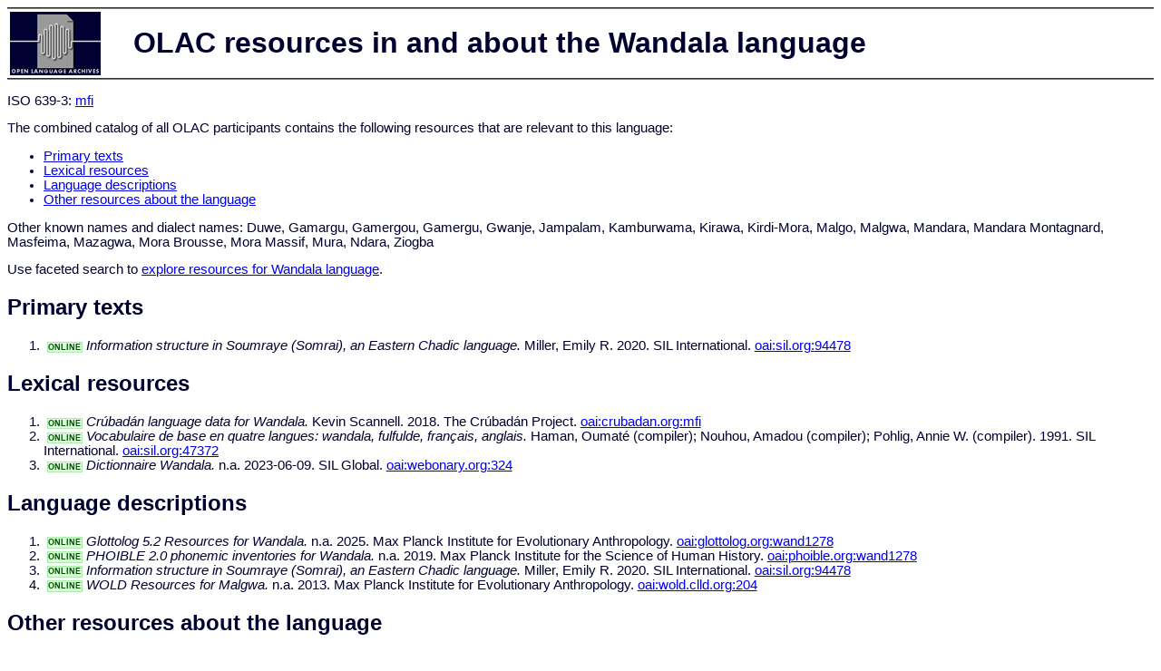

--- FILE ---
content_type: text/html
request_url: http://olac.ldc.upenn.edu/language/mfi
body_size: 2392
content:
<html>
<head>
<title>OLAC resources in and about the Wandala language</title>
<meta http-equiv="Content-type" content="text/html;charset=UTF-8" />
<script type="text/javascript" src="/js/gatrack.js"></script>
<link rel="stylesheet" type="text/css" href="/olac.css">
<style>
.online_indicator {
  font-size: 7pt;
  font-weight: bold;
  color: #005500;
  background-color: #DDFFDD;
  border: solid 1pt #AAEEAA;
  margin: 3pt;
  padding: 0pt;
 }
</style>
</head>
<body>

<table class="doc_header">
    <tr>
        <td class="doc_header_logobox">
            <a href="/">
                <img alt="OLAC Logo" src="/images/olac100.gif"/>
            </a>
        </td>
        <td>OLAC resources in and about the Wandala language</td>
    </tr>
</table>

<p>ISO 639-3:
<a href="http://www-01.sil.org/iso639-3/documentation.asp?id=mfi">
mfi</a>
</p>

<p>
The combined catalog of all OLAC participants contains the following resources that are relevant to this language:</p>
<ul>
<li><a href="#primary_text">Primary texts</a></li><li><a href="#lexical_resources">Lexical resources</a></li><li><a href="#language_descriptions">Language descriptions</a></li><li><a href="#other_resources1">Other resources about the language</a></li></ul>

<p>Other known names and dialect names:  Duwe,  Gamargu,  Gamergou,  Gamergu,  Gwanje,  Jampalam,  Kamburwama,  Kirawa,  Kirdi-Mora,  Malgo,  Malgwa,  Mandara,  Mandara Montagnard,  Masfeima,  Mazagwa,  Mora Brousse,  Mora Massif,  Mura,  Ndara,  Ziogba</p><p>Use faceted search to <a href="http://search.language-archives.org/search.html?q=Wandala">explore resources for Wandala language</a>.</p><a name="primary_text"></a><h2>Primary texts</h2><ol><li><span class="online_indicator">ONLINE</span><i>Information structure in Soumraye (Somrai), an Eastern Chadic language.</i> Miller, Emily R. 2020. SIL International.
 <a href="/item/oai:sil.org:94478">oai:sil.org:94478</a></li></ol><a name="lexical_resources"></a><h2>Lexical resources</h2><ol><li><span class="online_indicator">ONLINE</span><i>Crúbadán language data for Wandala.</i> Kevin Scannell. 2018. The Crúbadán Project.
 <a href="/item/oai:crubadan.org:mfi">oai:crubadan.org:mfi</a></li><li><span class="online_indicator">ONLINE</span><i>Vocabulaire de base en quatre langues: wandala, fulfulde, français, anglais.</i> Haman, Oumaté (compiler); Nouhou, Amadou (compiler); Pohlig, Annie W. (compiler). 1991. SIL International.
 <a href="/item/oai:sil.org:47372">oai:sil.org:47372</a></li><li><span class="online_indicator">ONLINE</span><i>Dictionnaire Wandala.</i> n.a. 2023-06-09. SIL Global.
 <a href="/item/oai:webonary.org:324">oai:webonary.org:324</a></li></ol><a name="language_descriptions"></a><h2>Language descriptions</h2><ol><li><span class="online_indicator">ONLINE</span><i>Glottolog 5.2 Resources for Wandala.</i> n.a. 2025. Max Planck Institute for Evolutionary Anthropology.
 <a href="/item/oai:glottolog.org:wand1278">oai:glottolog.org:wand1278</a></li><li><span class="online_indicator">ONLINE</span><i>PHOIBLE 2.0 phonemic inventories for Wandala.</i> n.a. 2019. Max Planck Institute for the Science of Human History.
 <a href="/item/oai:phoible.org:wand1278">oai:phoible.org:wand1278</a></li><li><span class="online_indicator">ONLINE</span><i>Information structure in Soumraye (Somrai), an Eastern Chadic language.</i> Miller, Emily R. 2020. SIL International.
 <a href="/item/oai:sil.org:94478">oai:sil.org:94478</a></li><li><span class="online_indicator">ONLINE</span><i>WOLD Resources for Malgwa.</i> n.a. 2013. Max Planck Institute for Evolutionary Anthropology.
 <a href="/item/oai:wold.clld.org:204">oai:wold.clld.org:204</a></li></ol><a name="other_resources1"></a><h2>Other resources about the language</h2><ol><li><span class="online_indicator">ONLINE</span><i>Die Sprache der Malgwa (Nárá Málgwa).</i> Löhr, Doris. 2002. Peter Lang.
 <a href="/item/oai:refdb.wals.info:2548">oai:refdb.wals.info:2548</a></li><li><span class="online_indicator">ONLINE</span><i>Wandala: a language of Cameroon.</i> n.a. 2018. SIL International.
 <a href="/item/oai:ethnologue.com:mfi">oai:ethnologue.com:mfi</a></li><li><span class="online_indicator">ONLINE</span><i>LINGUIST List Resources for Wandala.</i> Damir Cavar, eLinguistics Foundation Board Member (editor); Malgorzata E. Cavar, Director of Linguist List (editor). 2022-05-31. The LINGUIST List (www.linguistlist.org).
 <a href="/item/oai:linguistlist.org:lang_mfi">oai:linguistlist.org:lang_mfi</a></li><li><i>Four discourse particles in Mandara.</i> Fluckiger, Cheryl; Whaley, Annie. 1983. Studies in Chadic and Afroasiatic linguistics, Ekkehard Wolff and Hilke Meyer-Bahlburg (eds.).
 <a href="/item/oai:sil.org:1279">oai:sil.org:1279</a></li><li><i>The uses of three prepositions in Mandara.</i> Fluckiger, Cheryl; Whaley, Annie. 1981. Afrikanistische Abteilung, University of Marburg.
 <a href="/item/oai:sil.org:2580">oai:sil.org:2580</a></li><li><i>The kingdom of heaven where the sky is not the limit.</i> Perrin, Mona. 1999. SIL International.
 <a href="/item/oai:sil.org:6930">oai:sil.org:6930</a></li><li><i>Further thoughts on four discourse particles in Mandara.</i> Pohlig, Annie W.; Pohlig, James N. 1994. Summer Institute of Linguistics and the University of Texas at Arlington.
 <a href="/item/oai:sil.org:8461">oai:sil.org:8461</a></li><li><i>Tsaha ndaha wakita 1 (Syllabaire 1 en langue Mandara).</i> Doucha, Andre; Djougoudoum, Jean; Kanday, Philippe; Lade, Timothée. 2009. Comité de langue Mandara.
 <a href="/item/oai:sil.org:43114">oai:sil.org:43114</a></li><li><span class="online_indicator">ONLINE</span><i>Fa slema á bariki á Amerika ge zhara antara fanu dala ge ire ge tsufa ire atuge lapikire COVID-19 : Dabari-aha á ge tsufa ire atuge lapikire-aha.</i> Kofiné, Philippe (translator). 2020. Marine Conservation without Borders.
 <a href="/item/oai:sil.org:85428">oai:sil.org:85428</a></li></ol><p>Other known names and dialect names:  Duwe,  Gamargu,  Gamergou,  Gamergu,  Gwanje,  Jampalam,  Kamburwama,  Kirawa,  Kirdi-Mora,  Malgo,  Malgwa,  Mandara,  Mandara Montagnard,  Masfeima,  Mazagwa,  Mora Brousse,  Mora Massif,  Mura,  Ndara,  Ziogba</p><p>Other search terms: dialect, vernacular, discourse, stories, conversation, dialogue, documentation, lexicon, dictionary, vocabulary, wordlist, phrase book, grammar, syntax, morphology, phonology, orthography</p>
<hr>
<div class="timestamp">
http://www.language-archives.org/language.php/mfi<br>
Up-to-date as of: Tue Nov 4 0:10:47 EST 2025</div>

</body>
</html>
